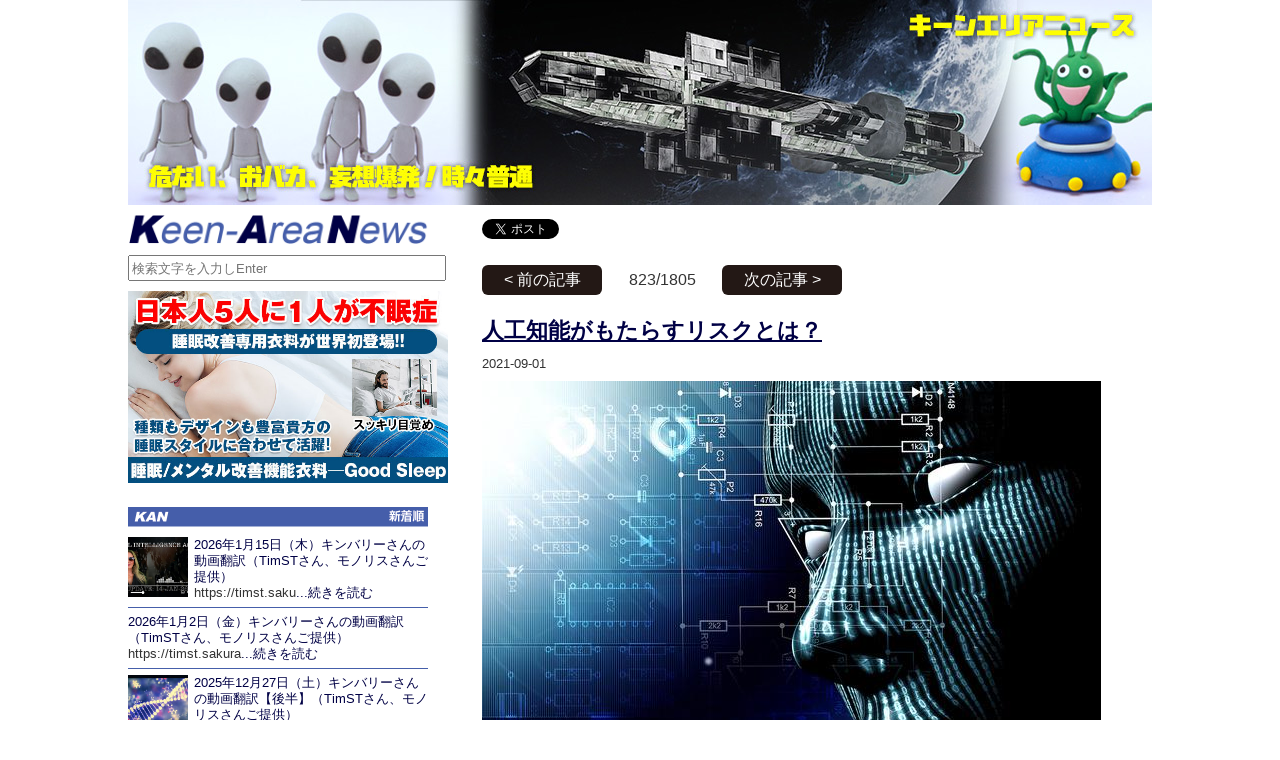

--- FILE ---
content_type: text/html; charset=UTF-8
request_url: https://keen-area.net/2021/823/
body_size: 30643
content:
<!DOCTYPE html>
<meta charset="UTF-8">

<!-- Global site tag (gtag.js) - Google Analytics -->
<script async src="https://www.googletagmanager.com/gtag/js?id=UA-10736663-3"></script>
<script>
  window.dataLayer = window.dataLayer || [];
  function gtag(){dataLayer.push(arguments);}
  gtag('js', new Date());

  gtag('config', 'UA-10736663-3');
</script>

<meta http-equiv="Content-Script-Type" content="text/javascript">
<meta http-equiv="Content-Style-Type" content="text/css">
<meta name="viewport" content="width=device-width">
<link rel="stylesheet" href="../../css/common.css" type="text/css" media="all">
<link rel="stylesheet" href="../../css/lightbox.css">
<script src="../../js/jquery-3.1.1.min.js" type="text/javascript"></script>
<script type="text/javascript" src="../../js/function_2019.js"></script>
<script type="text/javascript">
$(document).ready(function(){ //--------->変更不可

 // fade in #back-top
 $(function () {
   $(window).scroll(function () {
    if ($(this).scrollTop() > 100) {
     $('#goto_top').fadeIn();
    } else if ($(this).scrollTop() < 80) {
     $('#goto_top').fadeOut();
    }
    });
   });

 var position = $("#head_img").offset().top;

 $("#goto_top").click(function(){
        $("html,body").animate({
        scrollTop : position
    }, {
        queue : false
    });

 });
 

}); //--------->変更不可
</script><link rel="shortcut icon" href="https://keen-area.net/favicon.ico" type="image/vnd.microsoft.ico">
<title>人工知能がもたらすリスクとは？</title>

<!-- ***************************Google****************************** -->
<script async src="https://pagead2.googlesyndication.com/pagead/js/adsbygoogle.js?client=ca-pub-4662477886123819"
     crossorigin="anonymous"></script>

<!-- ***************************Google****************************** -->

<div id="container"><!-- *******************コンテナスタート -->
<div id="head_img"><a href="https://keen-area.net/">
<img src="https://keen-area.net/images/common/TransparentButton1.gif" />
</a></div>

<div style="overflow:hidden;"><!-- **************2枠BOX -->

<div id="right_box"><!-- ******************ライトボックススタート -->
<div class="main_box"><!-- SNS BUTTON ***************************** -->
<div style="float:left;width:140px;padding-top:4px;height:30px;">
<a href='https://twitter.com/share' class='twitter-share-button' data-via='session_2' data-lang='ja' data-hashtags='キーンエリアニュース'>ツイート</a>
<script type="text/javascript"> !function (d, s, id) { var js, fjs = d.getElementsByTagName(s)[0]; if (!d.getElementById(id)) { js = d.createElement(s); js.id = id; js.src = "//platform.twitter.com/widgets.js"; fjs.parentNode.insertBefore(js, fjs); } } (document, "script", "twitter-wjs");</script>
</div>
</div><!-- *****************SNS BUTTON ***************************** -->
<div class="main_box">
<div class="peger_1coma black_bot">
<a href="https://keen-area.net/2021/822/">
&lt;&nbsp;前の記事</a>
</div><div class="per_c">823/1805</div><div class="peger_1coma black_bot">
<a href="https://keen-area.net/2021/824/">
次の記事&nbsp;&gt;</a>
</div></div>

<div class="main_box">
<h1><a href="https://keen-area.net/2021/823/">人工知能がもたらすリスクとは？</a></h1>
<div class="fon_80 mar_bot_10">2021-09-01</div><a href="https://keen-area.net/images/2021/5ea9vr632708.jpg" data-lightbox="group" data-title=""><img src="https://keen-area.net/images/2021/5ea9vr632708.jpg" class="copy_pho" title="" /></a><br /><span class="blue fon_b">naturalnews.comより</span><br /><br />人工知能の急速な発展は、いくつかのリスクをもたらす可能性があります。だからこそ、人工知能は厳格かつ倫理的に管理されるべきなのです。現在、AI開発者たちは、ロボットに独立した人格を与えることは危険であるため、ロボットが常に人類の利益のために行動するよう、テクノロジーに制限を設ける方法を議論しています。<br /><br />AIコンサルタントのマシュー・カーショウ氏は、"若ければ "今のうちにテクノロジーが心配になるほどの高みに到達することも可能かもしれないと述べています。<br /><br />理論物理学者で宇宙学者のスティーブン・ホーキング教授は、2018年に亡くなる前に、「私たちがすでに持っている人工知能の原始的な形は、非常に有用であることがわかっています。しかし、完全な人工知能の開発は、人類の終わりを告げるものになると思う」と述べています。"<br />関連記事：EU、顔認識技術と「ハイリスク」な人工知能の応用を制限する法案を提案<br /><a href="https://keen-area.net/2021/824/" target="_blank">https://keen-area.net/2021/824/</a><br /><br />SpaceX社の創業者であるイーロン・マスク氏も、ホーキング博士の発言に賛同。彼は、「人工知能については、非常に慎重になるべきだと思います。我々の最大の脅威は何かといえば、それはおそらく人工知能でしょう。だから、私たちは非常に慎重になる必要があります。"<br /><br /><span class="fon_b">人工知能とは？</span><br /><br />AIはそれ自体が危険ですが、AGIには何が期待できるのでしょうか？人工知能とは、簡単に言えば、人間が行うあらゆる作業を機械が行える能力のことです。これは、機械が人間よりも効率的にタスクをこなす能力に注目したものですが、現時点では、一般的な知能ではありません。例えば、機械は1つの機能には非常に優れていますが、プログラムされていない他の機能は何も持っていません。つまり、1つの仕事をするのに、訓練された人間100人分の効果があるとはいえ、それ以外のことでは子供に負けることもある。<br /><br />しかし、カーショウは、真のAGIを実現するには、世界の包括的なモデルを保持できるほど強力なコンピューターを使用する必要があり、それはすぐには実現しないだろうと考えている。「意識を持つということがどういうことなのか、まだよくわかっていないのですから、AGIがすぐに実現するとは思えません。意識がある」ということが実際にどういうことなのかがわからないのですから。"<br /><br />さらに、AIはどんな機能でも大量のデータを使って訓練しなければなりませんが、人間はかなり少ないデータで学習できます。「人間の子供が車を認識する方法を学ぶためには、5台以上の車を見る必要はありません。コンピューターは何千台もの車を見る必要があります」とカーショウは言います。<br /><br />1950年、コンピュータの先駆者であるアラン・チューリングは、特定の条件下で人間の反応を真似ることができれば、コンピュータは人工知能を持っていると言えると提唱した。チューリングは、AIが人間に成りすますことができるかどうかを判断するテストを考案しました。今のところ、それをクリアしたシステムはありませんが、それに近づいたシステムもいくつかあります。最も近かったのは2018年、GoogleのAI「デュプレックス」が美容院のサロンに電話をかけ、予約に成功したことだ。<br /><br />しかし、デュプレックスは非常に特殊な作業をしていたのであり、真のAGIであれば、美容師とチャットができたはずだ。<br /><br />現在、人工知能はいたるところに存在していますが、それらのシステムは専用の任務には優れているものの、人間の助けを借りずに何かをすることを学習できたものは今のところありません。<br /><br />科学者たちが「人工的な一般知能」と呼ぶものは、今のところ理論的なものにとどまっています。このような人工システムを実現するためには、機械が経験から学び、新しい入力に適応し、人間のようなタスクをこなす必要があります。<br /><br />専門家たちは、一般的な知能を開発できる変曲点に近づけるような新技術を開発しています。しかし、ほとんどのAI専門家は、今世紀末までにAGIを目にすることができるようになると依然として信じており、最も楽観的な予測では2040年から2080年頃とされています。また、人間が自分の意識を理解していないため、人工的な意識は実現しないと考える人もいます。<br /><br /><span class="fon_b">人工知能のリスク</span><br /><br />人工知能にも欠点があり、そのいくつかを紹介します。<br /><br />雇用の喪失。仕事の自動化は、大規模な雇用喪失に拍車をかけます。仕事の自動化は当面の懸念事項です。もはやAIが特定の職種を代替できるかどうかの問題ではなく、その程度の問題です。現在、多くの業界ではすでに自動化が進んでおり、特に作業が繰り返し行われる分野では自動化が進んでいます。いつの間にか、小売業の販売から市場分析、労働までの作業がAIを使ってできるようになっています。<br /><br />プライバシーへの懸念 AIの悪意ある利用は、ハッキングによるデジタルセキュリティ、消費者向けドローンの武器化による物理的セキュリティ、さらには監視やプロファイリングによる政治的セキュリティをも脅かす可能性があります。中国がオフィスや学校、会場で顔認証技術を「オーウェル的」に使用しているのと同様に、AIはプライバシーやセキュリティに影響を与える可能性があります。<br /><br />株式市場の不安定化。アルゴリズムによる高頻度取引により、金融システム全体が崩壊する可能性があります。アルゴリズム取引とは、コンピュータが事前にプログラムされた指示に基づいて取引を実行することができる場合に発生するもので、大量・高頻度・高額の取引を行うことができるため、極端な市場変動を引き起こす可能性があります。<br /><br />人工知能やテクノロジーの素晴らしさについては、Computing.newsをご覧ください。<br /><br /><a href="https://www.naturalnews.com/2021-08-27-artificial-general-intelligence-risks.html" target="_blank">https://www.naturalnews.com/2021-08-27-artificial-general-intelligence-risks.html</a>
<br><br>
<div class="border_box blue">このサイトは独立したサイトでありいかなる企業とも提携していません。完全に自己資金により運営されています。
もしあなたがこのサイトの記事を良いとお考えでしたら、是非ともサポートをお願い致します。どんなに少額のサポートでも活動には有益です。
以下のリンクから、クレジットカードあるいはアマゾンペイ（コンビニ購入可能）、ペイパルでも支払い可能なサポート送金システムがあります。勿論個人情報の記載は不要です。
<a href="https://doneru.jp/AK-system" target="_blank">https://doneru.jp/AK-system</a></div>
</div>

<div class="body_end">
2809&nbsp;:&nbsp;PV
</div>

<div class="main_box">
<div class="peger_1coma black_bot">
<a href="https://keen-area.net/2021/822/">
&lt;&nbsp;前の記事</a>
</div><div class="per_c">823/1805</div><div class="peger_1coma black_bot">
<a href="https://keen-area.net/2021/824/">
次の記事&nbsp;&gt;</a>
</div></div>

<div class="bor_dot_10"></div>
<div class="main_box">
<h3>関連記事</h3>
<div class="Neer1coma"><a href="https://keen-area.net/2024/1603/">AIは戦争シミュレーションにおける紛争を解決する方法としてすぐに核兵器の発射に頼る</a></div><div class="Neer1coma"><a href="https://keen-area.net/2023/1300/">Bingチャットボット「Off The Rails」。致命的なウイルスを設計し、核の暗号を盗む」だろうとNYTに話す。</a></div><div class="Neer1coma"><a href="https://keen-area.net/2023/1278/">完全に人間の声に聞こえるAIクローンボイスで近い将来に無くなる仕事とは？</a></div><div class="Neer1coma"><a href="https://keen-area.net/2022/1240/">CAVEAT EMPTOR：ブレイン・コンピューター・インターフェースのある未来</a></div><div class="Neer1coma"><a href="https://keen-area.net/2022/1207/">忘却への道を開く</a></div><div class="Neer1coma"><a href="https://keen-area.net/2021/824/">EU、顔認識技術と「ハイリスク」な人工知能の応用を制限する法案を提案</a></div><div class="Neer1coma"><a href="https://keen-area.net/2021/712/">Googleスマートアシスタントが音声会話を記録・保存-音声履歴を削除する方法はこちら</a></div><div class="Neer1coma"><a href="https://keen-area.net/2017/371/">宇宙のAIと人間の考えるAIの違いそれは??</a></div><div class="Neer1coma"><a href="https://keen-area.net/2017/372/">AIとソースの関係SFの真実。スピ系の人ほどSFを見てほしい理由とは?</a></div><div class="Neer1coma"><a href="https://keen-area.net/2017/373/">メンバーは神だった!!最高神と太陽神、そしてマリアが二人!!</a></div></div>
<div class="main_box">
<form name="comment_send" id="comment_send" method="post" 
action="https://keen-area.net/sending.php">
<input type="hidden" name="sending_id" value="823" />
<input type="hidden" name="sending_ip" value="3.21.205.1" />
<input type="hidden" name="copy_title" value="人工知能がもたらすリスクとは？" />
<table class="com_table"><tr>
<td colspan="2" class="fon_b">コメントを投稿</td></tr>
<tr><td width="20%">お名前</td><td width="80%">
<input type="text" name="UserNameBox" id="UserNameBox" 
class="wide100" />
</td>
</tr><tr>
<td width="20%">タイトル</td><td width="80%">
<input type="text" name="ComTitleBox" id="ComTitleBox" 
class="wide100" />
</td>
</tr><tr>
<td>コメント</td><td>
<textarea name="CommentBox" id="CommentBox" rows="5" 
class="wide100"></textarea>
</tr><tr>
<td>
<input type="button" onclick="javascript:return totalCheck('comment_send')" value="Sending" class="Button0" />
</td><td class="font_small">
※管理者の承認後表示されます（一度書き込むと変更できませんのでご注意ください）
</td>
</tr></table>
</form>
</div>

<div class="main_box">
<div class="bor_dot_10"></div>
<h3>コメント一覧</h3>
</div>

<div class="main_box">
<!-- *****************Google記事紹介****************** -->
<script async src="//pagead2.googlesyndication.com/pagead/js/adsbygoogle.js"></script>
<ins class="adsbygoogle"
     style="display:block"
     data-ad-format="autorelaxed"
     data-ad-client="ca-pub-4662477886123819"
     data-ad-slot="1261477337"></ins>
<script>
     (adsbygoogle = window.adsbygoogle || []).push({});
</script>
</div>

</div><!-- **********************************ライトボックスエンド -->

<div id="left_box0"><!-- *****************レフトボックス上スタート -->
<div id="head_logo"><a href="https://keen-area.net/"></a></div>

<!-- ************************************google serch -->
<form name="ser_form" method="get" action="https://keen-area.net/serch.php">
<input type="text" onchange="serch_sub()" id="q" placeholder="検索文字を入力しEnter" name="q">
</form>
<script>
function serch_sub(){
  document.ser_form.submit();
}
</script>
<!-- ************************************google serch -->

<!-- *********************************ad_left0 -->
<div class="left_google_ad1">
<a href="https://shop.keen-area.net/01good_sleep/" target="_blank">
<img src="https://shop.keen-area.net/banner/good_sleep_620_372.jpg" class="div_full" /></a></div>
<!-- *********************************ad_left0 -->

<img src="https://keen-area.net/images/common/lef_tit_01.png" title="キーンエリアニュース新着順リスト"
 alt="キーンエリアニュース新着順リスト" class="lef_tit_01" id="AD_triger" />

<div class="lef_list_box">
<div class="lef_list01"><div class="lef_icon" style="background:url(https://keen-area.net/images/2026/24m6p1985749.jpg);background-size:cover;background-position:center center;"><a href="https://keen-area.net/2026/1855/"><img src="https://keen-area.net//images/common/TransparentButton1.gif" style="width:100%;" /></a></div><a href="https://keen-area.net/2026/1855/">2026年1月15日（木）キンバリーさんの動画翻訳（TimSTさん、モノリスさんご提供）</a><br />
https://timst.saku<a href="https://keen-area.net/2026/1855/">...続きを読む</a></div><div class="lef_list01"><a href="https://keen-area.net/2026/1854/">2026年1月2日（金）キンバリーさんの動画翻訳（TimSTさん、モノリスさんご提供）</a><br />https://timst.sakura<a href="https://keen-area.net/2026/1854/">...続きを読む</a></div><div class="lef_list01"><div class="lef_icon" style="background:url(https://keen-area.net/images/2026/nswakfud8313.jpg);background-size:cover;background-position:center center;"><a href="https://keen-area.net/2026/1853/"><img src="https://keen-area.net//images/common/TransparentButton1.gif" style="width:100%;" /></a></div><a href="https://keen-area.net/2026/1853/">2025年12月27日（土）キンバリーさんの動画翻訳【後半】（TimSTさん、モノリスさんご提供）</a><br />https://timst.sakura<a href="https://keen-area.net/2026/1853/">...続きを読む</a></div><div class="lef_list01"><div class="lef_icon" style="background:url(https://keen-area.net/images/2025/i5beo7v23388.jpg);background-size:cover;background-position:center center;"><a href="https://keen-area.net/2025/1852/"><img src="https://keen-area.net//images/common/TransparentButton1.gif" style="width:100%;" /></a></div><a href="https://keen-area.net/2025/1852/">2025年12月27日（土）キンバリーさんの動画翻訳【前半】（TimSTさん、モノリスさんご提供）</a><br />
https://timst.saku<a href="https://keen-area.net/2025/1852/">...続きを読む</a></div><div class="lef_list01"><div class="lef_icon" style="background:url(https://keen-area.net/images/2025/lub3xvqt7126.jpg);background-size:cover;background-position:center center;"><a href="https://keen-area.net/2025/1851/"><img src="https://keen-area.net//images/common/TransparentButton1.gif" style="width:100%;" /></a></div><a href="https://keen-area.net/2025/1851/">2025年12月10日（水）キンバリーさんの動画翻訳（TimSTさん、モノリスさんご提供）</a><br />https://timst.sakura<a href="https://keen-area.net/2025/1851/">...続きを読む</a></div></div>

<!-- *********************************google link_left1 -->
<div class="left_google_ad1">
<script async src="//pagead2.googlesyndication.com/pagead/js/adsbygoogle.js"></script>
<!-- keen_link -->
<ins class="adsbygoogle"
     style="display:block"
     data-ad-client="ca-pub-4662477886123819"
     data-ad-slot="6137876293"
     data-ad-format="link"></ins>
<script>
(adsbygoogle = window.adsbygoogle || []).push({});
</script></div>
<!-- *********************************google link_left1 --></div><!-- *******************************レフトボックス上エンド -->

<div id="left_box1"><!-- *****************レフトボックス下スタート -->
<a href="https://shop.keen-area.net/02no_shading/" target="_blank">
<img src="https://shop.keen-area.net/banner/kurawanai_800_400.jpg" alt="機能衣料|シェディング回避ファッション" title="機能衣料|シェディング回避ファッション" class="lef_list_box" id="" /></a>

<a href="https://halto.keen-area.net/" target="_blank">
<img src="https://keen-area.net/banner/halto_banner.jpg" alt="はると情報公式サイト" title="はると情報公式サイト" class="lef_list_box" id="" /></a>

<a href="https://www.youtube.com/c/KeenAreaNewです" target="_blank">
<img src="https://keen-area.net/banner/Youtube_banner.jpg" alt="Youtubeのキーンエリアニュースもよろしく" title="Youtubeのキーンエリアニュースもよろしく" class="lef_list_box" id="AD_close" /></a>

<img src="https://keen-area.net/images/common/lef_tit_02.png" title="キーンエリアニュース人気順リスト"
 alt="キーンエリアニュース人気順リスト" class="lef_tit_01" id="AD_triger2" />
 
<div class="lef_list_box">
<div class="lef_list01"><div class="lef_icon" style="background:url(https://keen-area.net/images/2014/rco619ie7121.jpg);background-size:cover;background-position:center center;"><a href="https://keen-area.net/2014/228/"><img src="https://keen-area.net//images/common/TransparentButton1.gif" style="width:100%;" /></a></div><a href="https://keen-area.net/2014/228/">どんな病気でも治ってしまう!?「ヒーリングコード」がさらに大幅バージョンアップ!!</a><br />

以前紹介した「どんな病気でも治っ<a href="https://keen-area.net/2014/228/">...続きを読む</a></div><div class="lef_list01"><div class="lef_icon" style="background:url(https://keen-area.net/images/2012/vjwuzh0c2616.jpg);background-size:cover;background-position:center center;"><a href="https://keen-area.net/2012/53/"><img src="https://keen-area.net//images/common/TransparentButton1.gif" style="width:100%;" /></a></div><a href="https://keen-area.net/2012/53/">こんなに簡単にフリーエネルギー装置ができてしまっていいのか？</a><br />


これはもしかしたら世紀の大発<a href="https://keen-area.net/2012/53/">...続きを読む</a></div><div class="lef_list01"><div class="lef_icon" style="background:url(https://keen-area.net/images/2014/mcd6l9e56211.jpg);background-size:cover;background-position:center center;"><a href="https://keen-area.net/2014/229/"><img src="https://keen-area.net//images/common/TransparentButton1.gif" style="width:100%;" /></a></div><a href="https://keen-area.net/2014/229/">2062年の未来人の予言が結構当たっている件─将来の日本は世界がうらやむような良い国らしい</a><br />
出典：jsksokuhou.com<a href="https://keen-area.net/2014/229/">...続きを読む</a></div><div class="lef_list01"><div class="lef_icon" style="background:url(https://keen-area.net/images/2014/i1lw9xv25649.jpg);background-size:cover;background-position:center center;"><a href="https://keen-area.net/2014/209/"><img src="https://keen-area.net//images/common/TransparentButton1.gif" style="width:100%;" /></a></div><a href="https://keen-area.net/2014/209/">どんな病気でも治ってしまう!?ヒーリングコードとは？</a><br />

これは結構注目かもしれない情報。<a href="https://keen-area.net/2014/209/">...続きを読む</a></div><div class="lef_list01"><div class="lef_icon" style="background:url(https://keen-area.net/images/2024/3wvehbmi8994.jpg);background-size:cover;background-position:center center;"><a href="https://keen-area.net/2024/1703/"><img src="https://keen-area.net//images/common/TransparentButton1.gif" style="width:100%;" /></a></div><a href="https://keen-area.net/2024/1703/">能登の炊き出しを全力で妨害する元自衛官（自称正義の味方）の悪事を断罪する！</a><br />
おかしいと思われる方は、是非とも上部<a href="https://keen-area.net/2024/1703/">...続きを読む</a></div></div>

<!-- *********************************google link_left1 -->
<div class="left_google_ad1">
<script async src="//pagead2.googlesyndication.com/pagead/js/adsbygoogle.js"></script>
<!-- keen_link -->
<ins class="adsbygoogle"
     style="display:block"
     data-ad-client="ca-pub-4662477886123819"
     data-ad-slot="6137876293"
     data-ad-format="link"></ins>
<script>
(adsbygoogle = window.adsbygoogle || []).push({});
</script></div>
<!-- *********************************google link_left1 --></div><!-- *******************************レフトボックス下エンド -->

</div><!-- **************2枠BOX END -->

<div id="under_block">
<div class="und_blo_inner_lef">
<div class="cate_box_1coma blue_bot"><a href="https://keen-area.net/?cid=1">陰謀論(364)</a></div><div class="cate_box_1coma blue_bot"><a href="https://keen-area.net/?cid=10">UFOと宇宙人(140)</a></div><div class="cate_box_1coma blue_bot"><a href="https://keen-area.net/?cid=2">不思議世界(78)</a></div><div class="cate_box_1coma blue_bot"><a href="https://keen-area.net/?cid=3">予言(12)</a></div><div class="cate_box_1coma blue_bot"><a href="https://keen-area.net/?cid=4">医療情報(83)</a></div><div class="cate_box_1coma blue_bot"><a href="https://keen-area.net/?cid=5">戦争(9)</a></div><div class="cate_box_1coma blue_bot"><a href="https://keen-area.net/?cid=6">エネルギー(61)</a></div><div class="cate_box_1coma blue_bot"><a href="https://keen-area.net/?cid=7">クルマ(26)</a></div><div class="cate_box_1coma blue_bot"><a href="https://keen-area.net/?cid=8">動物(9)</a></div><div class="cate_box_1coma blue_bot"><a href="https://keen-area.net/?cid=11">ニュース(173)</a></div><div class="cate_box_1coma blue_bot"><a href="https://keen-area.net/?cid=9">コンピュータ(21)</a></div><div class="cate_box_1coma blue_bot"><a href="https://keen-area.net/?cid=12">YouTube(194)</a></div><div class="cate_box_1coma blue_bot"><a href="https://keen-area.net/?cid=13">コズミックディスクロージャ(86)</a></div><div class="cate_box_1coma blue_bot"><a href="https://keen-area.net/?cid=14">コブラ情報(30)</a></div><div class="cate_box_1coma blue_bot"><a href="https://keen-area.net/?cid=15">カテゴリー未分類(9)</a></div><div class="cate_box_1coma blue_bot"><a href="https://keen-area.net/?cid=16">コズミックディスクロージャ・クロニクル(99)</a></div><div class="cate_box_1coma blue_bot"><a href="https://keen-area.net/?cid=539">Ascension-W.TV-Corey_Goode(10)</a></div><div class="cate_box_1coma blue_bot"><a href="https://keen-area.net/?cid=17">キンバリー・ゴーグェン(398)</a></div></div>
<div class="und_blo_inner_rig">
<ul>
<li class="cate_box_1coma blue_bot"><a href="https://keen-area.net/?yid=2012">2012年の記事</a></li>
<li class="cate_box_1coma blue_bot"><a href="https://keen-area.net/?yid=2013">2013年の記事</a></li>
<li class="cate_box_1coma blue_bot"><a href="https://keen-area.net/?yid=2014">2014年の記事</a></li>
<li class="cate_box_1coma blue_bot"><a href="https://keen-area.net/?yid=2015">2015年の記事</a></li>
<li class="cate_box_1coma blue_bot"><a href="https://keen-area.net/?yid=2016">2016年の記事</a></li>
<li class="cate_box_1coma blue_bot"><a href="https://keen-area.net/?yid=2017">2017年の記事</a></li>
<li class="cate_box_1coma blue_bot"><a href="https://keen-area.net/?yid=2018">2018年の記事</a></li>
</ul>
<ul>
<li class="cate_box_1coma blue_bot"><a href="https://keen-area.net/?yid=2019">2019年の記事</a></li>
<li class="cate_box_1coma blue_bot"><a href="https://keen-area.net/?yid=2020">2020年の記事</a></li>
<li class="cate_box_1coma blue_bot"><a href="https://keen-area.net/?yid=2021">2021年の記事</a></li>
<li class="cate_box_1coma blue_bot"><a href="https://keen-area.net/?yid=2022">2022年の記事</a></li>
<li class="cate_box_1coma blue_bot"><a href="https://keen-area.net/?yid=2023">2023年の記事</a></li>
<li class="cate_box_1coma blue_bot"><a href="https://keen-area.net/?yid=2024">2024年の記事</a></li>
<li class="cate_box_1coma blue_bot"><a href="https://keen-area.net/?yid=2025">2025年の記事</a></li>
</ul>
</div>
</div>

<div id="footer">
<span id="logon">_</span>
Copyright © 2012-2026 <a href="https://session-2.com/?id=W">SESSION-2</a> All Rights Reserved.
<div class="flo_rig">
<a href='http://session-2.com/?id=W' target='_blank'><img width="16" height="16" src="[data-uri]" id="ses_icon" alt=""></a></div>
</div></div><!-- *******************コンテナエンド -->
<div id="goto_top"></div>
<script src="../../js/lightbox.js" type="text/javascript"></script>
<script>
 lightbox.option({
  'fitImagesInViewport' : true,
  'wrapAround': true
 })
</script>



--- FILE ---
content_type: text/html; charset=utf-8
request_url: https://www.google.com/recaptcha/api2/aframe
body_size: 268
content:
<!DOCTYPE HTML><html><head><meta http-equiv="content-type" content="text/html; charset=UTF-8"></head><body><script nonce="K4IkSJAoMSUVc35GC_XRSw">/** Anti-fraud and anti-abuse applications only. See google.com/recaptcha */ try{var clients={'sodar':'https://pagead2.googlesyndication.com/pagead/sodar?'};window.addEventListener("message",function(a){try{if(a.source===window.parent){var b=JSON.parse(a.data);var c=clients[b['id']];if(c){var d=document.createElement('img');d.src=c+b['params']+'&rc='+(localStorage.getItem("rc::a")?sessionStorage.getItem("rc::b"):"");window.document.body.appendChild(d);sessionStorage.setItem("rc::e",parseInt(sessionStorage.getItem("rc::e")||0)+1);localStorage.setItem("rc::h",'1768838958952');}}}catch(b){}});window.parent.postMessage("_grecaptcha_ready", "*");}catch(b){}</script></body></html>

--- FILE ---
content_type: text/css
request_url: https://keen-area.net/css/common.css
body_size: 3802
content:
@charset"utf-8"; /*Keen*/
@import url("./color.css");
@import url("./style.css");
@import url("./yakumono.css");
@import url("./keen_edit.css");
 
/* =========================================================================*/
/*                                 固定指定部                                 */
/* =========================================================================*/
@media screen and (min-width: 600px) {
#container{
 width:1024px;
 margin:0px auto;
 overflow:hidden;
}
}
@media screen and (max-width: 599px) {
#container{
 width:95vw;
 margin:0vw 2.5vw;
}
}
@media screen and (min-width: 600px) {
#head_img{
 width:1024px;
 height:205px;
 overflow:hidden;
 background: url('../images/common/head_img.jpg');
 background-repeat:no-repeat;
 margin-bottom:10px;
}
#head_img img{
 width:1024px;
 height:205px;
}
}
@media screen and (max-width: 599px) {
#head_img{
 width:100%;
 height:20vw;
 overflfow:hidden;
 background: url('../images/common/head_img.jpg');
 background-repeat:no-repeat;
 background-size:100%;
}
#head_img img{
 width:100%;
 height:20vw;
}
}

/* =====================left_box========================*/
@media screen and (min-width: 600px) {
#left_box0,#left_box1{
 width:320px;
 min-height:100px;
 overflow:hidden;
 float:left;
 text-align:left;
 font-size:80%;
 line-height:1.3em;
}
}
#left_box0 a,#left_box1 a{
 color:#000045;
 text-decoration:none;
}
#left_box0 a:hover,#left_box1 a:hover{
 color:#3b95d1;
}
#login_form{
  display:none;
}
@media screen and (max-width: 599px) {
#left_box0,#left_box1{
 text-align:left;
 font-size:80%;
 line-height:1.3em;
}
}

/* =====================right_box========================*/
@media screen and (min-width: 600px) {
#right_box{
 width:670px;
 overflow:hidden;
 float:right;
 margin-bottom:20px;
}
}
@media screen and (max-width: 599px) {
#right_box{
 width:100%;
 overflow:hidden;
 text-align:left;
}
}

/* =====================body最後========================*/
@media screen and (min-width: 600px) {
#goto_top{
 width:40px;
 height:94px;
 position:fixed;
 right:40px;
 bottom:0px;
 background: url('../images/common/gototop.png');
 display:none;
 cursor:pointer;
}
}
@media screen and (max-width: 599px) {
#goto_top{
 width:40px;
 height:94px;
 position:fixed;
 right:10px;
 bottom:100px;
 background: url('../images/common/gototop.png');
 display:none;
}
}
@media screen and (min-width: 600px) {
#footer{
 width:100%;
 text-align:center;
 font-size:80%;
 height:auto;
 background-color:#231815;
 color:#ffffff;
 line-height:1em;
 padding:6px 0px;
 overflow:hidden;
}
}
@media screen and (max-width: 599px) {
#footer{
 width:100%;
 text-align:center;
 font-size:80%;
 height:auto;
 background-color:#231815;
 color:#ffffff;
 line-height:1em;
 padding:6px 0px;
 margin-bottom:100px;
}
}
#footer a{
 color:#ffffff;
}

body { 
 background : #ffffff;
 /*background-repeat:repeat-x;*/
 margin:0 auto;
 text-align:center;
 color:#333333;
 font-family: Verdana, Roboto, "Droid Sans", "メイリオ", Meiryo UI, "游ゴシック", YuGothic, sans-serif;
 line-height:1em;
 -webkit-text-size-adjust: 100%;
 }

iframe { border: none; }
  
td,tr{vertical-align:top;}

p{margin:0px;
box-sizing: border-box;
}

div{
box-sizing: border-box;
}

ul{
 margin:0px;
 padding:20px;
}
li{

}

img {border:0px;}
a:hover img{
 filter:alpha(opacity=50);
  -moz-opacity: 0.5;
  opacity: 0.5;
}
a:active img{
 filter:alpha(opacity=50);
  -moz-opacity: 0.5;
  opacity: 0.5;
}
a img{
 filter:alpha(opacity=100);
 -moz-opacity: 1;
  opacity: 1;
}

@media screen and (max-width: 599px) {
.s{display:block;}
.pc{display:none;}
}
@media screen and (min-width: 600px) {
.s{display:none;}
.pc{display:block;}
}

--- FILE ---
content_type: text/css
request_url: https://keen-area.net/css/color.css
body_size: 2183
content:
@charset"utf-8";
/*KEENサイト*/

/*------------------->ボタン系*/
.blue_bot a{
 background:#3b95d1;
 color:#ffffff;
 text-decoration:none;
 cursor:pointer;
}
.blue_bot a:hover{
 background:#00afec;
 color:#ffffff;
 display:block;
 /*アニメーション*/
 transition-property:background;
 transition-color:background;
 transition-duration:0.3s;
 transition-timing-function:ease-out;
 transition-delay:0.1s;
}

.themeblue_bot a{
 background:#455eaa;
 color:#ffffff;
 text-decoration:none;
 cursor:pointer;
}
.themeblue_bot a:hover{
 background:#dcdcdd;
 color:#333333;
 /*アニメーション*/
 transition-property:background;
 transition-color:background;
 transition-duration:0.3s;
 transition-timing-function:ease-out;
 transition-delay:0.1s;
}

.black_bot a{
 background:#231815;
 color:#ffffff !important;
 text-decoration:none;
 text-align:center;
 cursor:pointer;
}
.black_bot a:hover{
 background:#455eaa;
 color:#ffffff;
 text-align:center;
 text-decoration:none;
 /*アニメーション*/
 transition-property:background;
 transition-color:background;
 transition-duration:0.3s;
 transition-timing-function:ease-out;
 transition-delay:0.1s;
}

/*------------------->BOX系*/
.blue_box{
 border:1px solid #455eaa;
 background:#ffffff;
}

/* -------------------------------->色*/
.red{color:#c30d22;}        .red_bak{background-color:#c30d22;}
.green{color: #008953;}     .green_bak{background-color:#008953;}
.blue{color: #3b95d1;}      .blue_bak{background-color:#3b95d1;}
.themeblue{color: #455eaa;} .themeblue_bak{background-color:#455eaa;}
.royalblue{color: #000045;} .royalblue_bak{background-color:#000045;}
.yerrow_back{background-color:#ffff00;}
.C10{color: #eaf6fd}		.C10_back{background-color:#eaf6fd;}
.K100{color: #231815;}      .K100_bak{background-color:#231815;}
.K70{color: #717071;}       .K70_bak{background-color:#717071;}
.K40{color: #b4b5b5;}       .K40_bak{background-color:#b4b5b5;}
.K30{color: #c9c9ca;}       .K30_bak{background-color:#c9c9ca;}
.K20{color: #dcdcdd;}       .K20_bak{background-color:#dcdcdd;}
.K10{color: #eeefef;}       .K10_bak{background-color:#eeefef;}
.white{color: #ffffff;}    .white_bak{background-color:#ffffff;}

--- FILE ---
content_type: text/css
request_url: https://keen-area.net/css/style.css
body_size: 10058
content:
@charset"utf-8";
/*サイズに関するものはこのシート（サイズが関係するデザインも一部入っている）*/
/* =====================left_box関係サイズ========================*/
@media screen and (min-width: 600px){
#head_logo{
 width:300px;
 height:40px;
 background: url('../images/common/site_logo.png');
 background-repeat:no-repeat;
 background-size:100%;
}
#head_logo a{
 width:300px;
 height:40px;
 display:block;
}
}
@media screen and (max-width: 599px){
#head_logo{
 width:100%;
 height:6vw;
 background: url('../images/common/site_logo.png');
 background-repeat:no-repeat;
 background-size:50%;
}
#head_logo a{
 width:100%;
 height:8vw;
 display:block;
}
}

@media screen and (min-width: 600px){
/*新しいサーチ*/
#gse-i-id1{
 width:206px;
 height:20px;
 float:left;
 margin-right:6px;
 border:1px solid #455eaa;
 background:#ffffff;
}
.gse-serch-button{
 width:80px;
 background: url('../images/common/button01.png');
}
}
@media screen and (max-width: 599px){
/*新しいサーチ*/
#gse-i-id1{
 width:66%;
 height:7vw;
 float:left;
 margin-right:4%;
 border:1px solid #455eaa;
 background:#ffffff;
}
.gse-serch-button{
 width:28%;
 background: url('../images/common/button01.png');
}
}

#q{
  width:calc(100% - 10px);
  height:20px;
  float:left;
  margin-bottom:10px;
  }

@media screen and (min-width: 600px){
.left_google_ad1{
 width:100%;
 float:left;
 overflow:hidden;
 margin-bottom:20px;
}
}
@media screen and (max-width: 599px){
.left_google_ad1{
 width:100%;
 float:left;
 overflow:hidden;
 margin-bottom:10px;
}
}

@media screen and (min-width: 600px){
.lef_list_box{
 width:300px;
 margin-bottom:20px;
}
}
@media screen and (max-width: 599px){
.lef_list_box{
 width:100%;
 margin-bottom:10px;
}
}

@media screen and (min-width: 600px){
.lef_tit_01{
 width:300px;
 margin-bottom:0px;
}
}
@media screen and (max-width: 599px){
.lef_tit_01{
 width:100%;
 margin-bottom:0px;
}
}

@media screen and (min-width: 600px){
.lef_list01{
 width:300px;
 padding:6px 0px;
 border-bottom:1px solid #455eaa;
 overflow:hidden;
}
.lef_icon{
 width:60px;
 height:60px;
 margin-right:6px;
 float:left;
 overflow:hidden;
}
}
@media screen and (max-width: 599px){
.lef_list01{
 width:100%;
 padding:6px 0px;
 border-bottom:1px solid #455eaa;
 overflow:hidden;
}
.lef_icon{
 width:18.7vw;
 height:18.7vw;
 margin-right:6px;
 float:left;
 overflow:hidden;
}
}

/* =====================right_box========================*/
.up_google{
 width:670px;
 overflow:hidden;
 margin-bottom:20px;
}
.sns_box{
 width:670px;
 overflow:hidden;
 margin-top:10px;
}
@media screen and (max-width: 599px){
.up_google{
 width:100%;
 overflow:hidden;
 margin-bottom:10px;
}
.sns_box{
 width:100%;
 overflow:hidden;
}
}

@media screen and (min-width: 600px){
.rig_list_lef_box{
 width:320px;
 float:left;
 text-align:left;
 font-size:80%;
 line-height:1.4em;
}
}
@media screen and (max-width: 599px){
.rig_list_lef_box{
 width:100%;
 text-align:left;
 font-size:80%;
 line-height:1.4em;
}
}
.One1coma{
 width:100%;
 padding:4px 0px 4px 16px;
 border-bottom:1px dotted #455eaa;
 overflow:hidden;
 background: url('../images/common/Triangle_B2.gif');
 background-repeat:no-repeat;
 background-position:left top 8px;
}
.One1coma a{
 text-decoration:none;
 color:#3b95d1;
 display:block;
}
.One1coma a:hover{
 color:#008953;
 text-decoration:none;
}
.pic_tit_01{
 width:100%;
 margin-bottom:0px;
}

@media screen and (min-width: 600px){
.rig_list_rig_box{
 width:320px;
 float:right;
 text-align:left;
 font-size:80%;
 line-height:1.4em;
}
}
@media screen and (max-width: 599px){
.rig_list_rig_box{
 width:100%;
 text-align:left;
 font-size:80%;
 line-height:1.4em;
}
}

/* =====================メインのコンテンツ部分======================*/
.main_box a{
  color:#333;
}
.main_box a:hover{
  color:#008953;
}
.main_box{
 width:670px;
 min-height:30px;
 overflow:hidden;
 margin-bottom:20px;
 text-align:left;
 line-height:1.5em;
}
@media screen and (max-width: 599px){
.main_box{
 width:100%;
 overflow:hidden;
 text-align:left;
 line-height:1.5em;
 margin-bottom:10px;
}
}
#right_box .main_box h1 a{
 color:#000045;
}
#right_box .main_box h1 a:hover{
 color:#008953;
 text-decoration:none;
}

#right_box .main_box iflame{
  width:100% !important;
  height:calc(100% * 0.5625) !important;
}

@media screen and (min-width: 600px){
.righ_icon{
 width:120px;
 height:120px;
 margin-right:10px;
 float:left;
 overflow:hidden;
 background-repete:no-repete;
}
}
@media screen and (max-width: 599px){
.righ_icon{
 width:120px;
 height:120px;
 margin-right:10px;
 float:left;
 overflow:hidden;
 background-repete:no-repete;
}
}

.main_tit_01{
 width:100%;
 overflow:hidden;
 padding:6px;
 border-left:3px solid #3b95d1;
}
.main_tit_02{
 width:100%;
 overflow:hidden;
 padding:6px;
 border-left:3px solid #b4b5b5;
 line-height:1.8em;
}

@media screen and (min-width: 600px) {
.copy_pho{
 max-width:670px;
}
}
@media screen and (max-width: 599px) {
.main_box .copy_pho{
 max-width:96vw;
 overflow:hidden;
}
}

@media screen and (min-width: 600px) {
.ifla_size{
 width:100%;
 height:calc(670px * 0.5625);
}
}
@media screen and (max-width: 599px) {
.ifla_size{
 width:95vw;
 height:53.2vw;
}
}

.amazonBox iflame{
 margin-right:10px;
}

.body_end{
 width:100%;
 margin:10px;
 padding:10px;
 text-align:right;
 font-size:80%;
 overflow:hidden;
 clear:both;
}

@media screen and (max-width: 599px){
#goo_mob_bot{
 width:100%;
 position:fixed;
 top:-100px;
 margin:0px auto;
 Z-index:10;
 text-align:center;
}
}

.Neer1coma{
 width:100%;
 padding:4px 0px 4px 16px;
 font-size:80%;
 line-height:1.4em;
 border-bottom:1px dotted #455eaa;
 overflow:hidden;
 background: url('../images/common/Triangle_B2.gif');
 background-repeat:no-repeat;
 background-position:left top 8px;
}
.Neer1coma a{
 text-decoration:none;
 color:#3b95d1;
 display:block;
}
.Neer1coma a:hover{
 color:#008953;
 text-decoration:none;
}

/* =====================コメントテーブル======================*/
@media screen and (min-width: 600px){
.com_table{
 width:80%;
 font-size:80%;
 line-height:1.3em;
 margin-left:20px;
}
}
@media screen and (max-width: 599px){
.com_table{
 width:calc(100% - 14px);
 font-size:80%;
 line-height:1.3em;
 margin-left:14px;
}
}
@media screen and (min-width: 600px){
.comm_box{
 width:80%;
 overflow:hidden;
 padding-bottom:10px;
 margin-bottom:10px;
 border-bottom:1px dotted #231815;
 margin-left:20px;
 font-size:80%;
}
}
@media screen and (max-width: 599px){
.comm_box{
 width:90%;
 overflow:hidden;
 padding-bottom:10px;
 margin-bottom:10px;
 border-bottom:1px dotted #231815;
 margin-left:10px;
 font-size:80%;
}
}

/* =====================ページャーまとめて======================*/
.peg_com_1 {
 width:30px;
 height:30px;
 font-weight:bold;
 display:block;
 float:left;
 text-align:center;
 line-height:30px;
 text-decoration: none;
 margin-right:4px;
 background-color:#dcdcdc;
}
.peg_com_1 a{
 width:30px;
 height:30px;
 font-weight:bold;
 display:block;
 float:left;
 text-align:center;
 line-height:30px;
 text-decoration: none;
 color:#ffffff;
 margin-right:4px;
 background-color:#231815;
}
.peg_com_1 a:hover{
 width:30px;
 height:30px;
 font-weight:bold;
 display:block;
 float:left;
 text-align:center;
 line-height:30px;
 text-decoration: none;
 color:#ffffff;
 background-color:#455eaa;
 margin-right:4px;
}
.peger_1coma a{
 width:120px;
 height:30px;
 float:left;
 line-height:30px;
 border-radius: 6px;
 display:block; 
}
.per_c{
 width:120px;
 height:30px;
 float:left;
 line-height:30px;
 text-align:center;
}

@media screen and (max-width: 599px){
.peg_com_1 {
 width:30px;
 height:30px;
 font-weight:bold;
 display:block;
 float:left;
 text-align:center;
 line-height:30px;
 text-decoration: none;
 margin-right:4px;
 background-color:#dcdcdc;
 border-radius: 15px;
}
.peg_com_1 a{
 width:30px;
 height:30px;
 font-weight:bold;
 display:block;
 float:left;
 text-align:center;
 line-height:30px;
 text-decoration: none;
 color:#ffffff;
 margin-right:4px;
 background-color:#3b95d1;
 border-radius: 15px;
}
.peg_com_1 a:active{
 width:30px;
 height:30px;
 font-weight:bold;
 display:block;
 float:left;
 text-align:center;
 line-height:30px;
 text-decoration: none;
 color:#ffffff;
 background-color:#455eaa;
 margin-right:4px;
 border-radius: 15px;
}
.peger_1coma a{
 width:100px;
 height:30px;
 float:left;
 line-height:30px;
 border-radius: 6px;
 display:block; 
}
.per_c{
 width:100px;
 height:30px;
 float:left;
 line-height:30px;
 text-align:center;
}
}

/* =====================アンダーブロック部分======================*/
#under_block{
 width:100%;
 font-size:80%;
 line-height:1.4em;
 overflow:hidden;
 background-color:#c9c9ca;
 color:#ffffff;
 padding-top:4px;
}
@media screen and (min-width: 600px){
.und_blo_inner_lef{
 width:690px;
 overflow:hidden;
 float:left;
 margin-left:6px;
 }
.und_blo_inner_rig{
 width:268px;
 overflow:hidden;
 float:right;
}
}
@media screen and (max-width: 599px){
.und_blo_inner_lef{
 width:100%;
 overflow:hidden;
 float:left;
 margin-left:6px;
 }
.und_blo_inner_rig{
 clear:both;
 width:100%;
 overflow:hidden;
 margin-left:6px;
 float:left;
}
}
.und_blo_inner_rig ul{
  margin:0;
  padding:0;
}
.und_blo_inner_rig li{
  list-style:none;
}

@media screen and (min-width: 600px){
.cate_box_1coma a{
  width:130px;
  float:left;
  margin-right:4px;
  margin-bottom:4px;
  display:block;
 }
}
@media screen and (max-width: 599px){
.cate_box_1coma a{
  width:46%;
  float:left;
  margin-right:2%;
  margin-bottom:2%;
  display:block;
 }
}


--- FILE ---
content_type: text/css
request_url: https://keen-area.net/css/yakumono.css
body_size: 3212
content:
@charset"utf-8"; /*Keen*/
/* ============================Font================================*/
h1{font-size:140%;margin:0px 0px 10px 0px;line-height:1.4em;}
h2{font-size:120%;margin:0px 0px 10px 0px;line-height:1.4em;}
h3{font-size:110%;margin:0px 0px 10px 0px;line-height:1.4em;}
h4{font-size:100%;margin:0px 0px 10px 0px;line-height:1.4em;}
h5{font-size:100%;margin:0px 0px 6px 0px;line-height:1.4em;}

.fon_b{font-weight:bold;}
.fon_90{font-size:90%;line-height:1.2em;}
.fon_90_b{font-size:90%;font-weight:bold;line-height:1.2em;}
.fon_80{font-size:80%;line-height:1.2em;}
.fon_80_b{font-size:80%;font-weight:bold;line-height:1.2em;}
.fon_70{font-size:70%;line-height:1.2em;}
.fon_70_b{font-size:70%;font-weight:bold;line-height:1.2em;}

/* ===========================マージン================================*/
.mar_20{margin:20px;overflow:hidden;}
.mar_10{margin:10px;overflow:hidden;}
.mar_8{margin:8px;overflow:hidden;}
.mar_6{margin:6px;overflow:hidden;}
.mar_4{margin:4px;overflow:hidden;}
.mar_2{margin:2px;overflow:hidden;}

.mar_top_20{margin-top:20px;}
.mar_top_10{margin-top:10px;}
.mar_top_6{margin-top:6px;}

.mar_rig_20{margin-right:20px;}
.mar_rig_10{margin-right:10px;}
.mar_rig_6{margin-right:6px;}

.mar_bot_20{margin-bottom:20px;}
.mar_bot_10{margin-bottom:10px;}
.mar_bot_6{margin-bottom:6px;}

.mar_lef_30{margin-left:30px;}
.mar_lef_20{margin-left:20px;}
.mar_lef_10{margin-left:10px;}
.mar_lef_6{margin-left:6px;}

.lin_hei_16{line-height:1.6em;}
.lin_hei_14{line-height:1.4em;}
.lin_hei_12{line-height:1.2em;}

.specer_m{width:100%;height:20px;float:left;overflow:hidden;}
.specer_s{width:100%;height:10px;float:left;overflow:hidden;}

/* ===========================位置================================*/
.flo_rig{float:right;overflow:hidden;font-size:80%;line-height:1.2em;}
.flo_lef{float:left;overflow:hidden;font-size:80%;line-height:1.2em;}

.txt_rig{text-align:right;}
.txt_lef{text-align:left;}
.txt_cen{text-align:center;}

.cr{clear:both;}

/* ===========================サイズ================================*/
.div_full{width:100%;height:auto;overflow:hidden;}
.div_harf{width:48%;height:auto;overflow:hidden;}
.div_40{width:40%;height:auto;overflow:hidden;}
.wide100{
 width:calc(100% - 3px);
}

/* ===========================角丸================================*/
.kadomaru10{
 border-radius:10px;
 }
.kadomaru6{
 border-radius:6px;
 }
 
/* =========================ボーダー===============================*/
.bor_dot_10{
 height:10px;
 width:100%;
 margin-bottom:10px;
 border-bottom:1px dotted #231815;
 }
.bor_dot_4{
 height:4px;
 width:100%;
 margin-bottom:4px;
 border-bottom:1px dotted #231815;
 }
.border_box{
 border:1px solid #333333;
 overflow:hidden;
 padding:6px;
}

/* =========================テーブル===============================*/
 .table_style_01{
 margin:0px 0px 20px 0px;
 font-size:100%;
 line-height:1.4em;
 text-align:left;
 border-collapse:collapse;
 border:1px solid #455eaa;
 }
 .table_style_01 th {
 border:1px solid #455eaa;
 vertical-align:top;
 padding:4px;
 color:#231815;
 background-color:#eeefef;
 }
 .table_style_01 td {
 border:1px solid #455eaa;
 vertical-align:top;
 padding:4px;
 }

--- FILE ---
content_type: text/css
request_url: https://keen-area.net/css/keen_edit.css
body_size: 981
content:
/* --------------------------------->使用カラー一覧
color: #455eaa; 濃い青
color: #3b95d1; 薄い青
color: #333333; ダークグレー
*/

#edit_up_navi{
 width:100%;
 padding:10px;
 overflow:hidden;
 margin-bottom:20px;
}

#left_navi{
 width:100%;
 overflow:hidden;
 margin-bottom:20px;
}
.edit_left_linkbox{
 width:100%;
 overflow:hidden;
 padding:2px 0px 2px 16px;
 background:url('../images/common/Triangle_B2.gif');
 background-repeat:no-repeat;
 background-position:left 0px top 6px;
 border-bottom:1px dotted #333333;
}
.edit_left_linkbox a{
 display:block;
}

#drag-area{
 border:3px dashed #3b95d1;
 padding:6px;
 width:300px;
 float:left;
 text-align:center;
 margin-right:10px;
 font-size:80%;
 line-height:1.4em;
}

#descript01{
 width:260px;
 float:left;
 font-size:80%;
 line-height:1.4em;
}

#right_box #ed_bot1 a{
 margin-top:10px;
 width:200px;
 height:26px;
 border-radius:6px;
 display:block;
 overflow:hidden;
 line-height:26px;
 text-align:center;
 color:#ffffff;
}


--- FILE ---
content_type: application/javascript
request_url: https://keen-area.net/js/function_2019.js
body_size: 3309
content:
function insert(photo,box_name){
 var area = document.getElementById(box_name);
 var bun = document.getElementById(box_name).value;
 var nagasa = bun.length;
 var basho = area.selectionStart;
 var mae = bun.substr(0, basho);
 var ushiro = bun.substr(basho, nagasa);
 var dir = document.getElementById('dayid_box').value;
 dir = dir.slice(0,4);
 var nakami = document.getElementById(photo).value;
 var link = '<a href="./images/'+dir+'/'+nakami+'" data-lightbox="group" data-title="">';
 var sumna = '<img src="./images/'+dir+'/'+nakami+'" class="copy_pho" title="" /></a>';
 document.getElementById('bodycopy_box').value = mae + link + sumna + ushiro;
}

function totalCheck(){
  if(!checkNull(document.getElementById('UserNameBox'),   'お名前')) return false;
  if(!checkNull(document.getElementById('ComTitleBox'),   '表題')) return false;
  if(!checkNull(document.getElementById('CommentBox'),   '本文')) return false;
  document.forms['comment_send'].submit();  
  return true;
 }
 
 function tokoCheck(post_form){
  if(!checkNull(document.post_form.comment,   '本文')) return false;
  document.forms[post_form].submit();  
  return true;
 }
 
  function bbsCheck(post_form){
  if(!checkNull(document.post_form.b_title,   'スレッドタイトル')) return false;
  if(!checkNull(document.post_form.comment,   '本文')) return false;
  document.forms[post_form].submit();  
  return true;
 }
 
 function PostCheck(post_form){
  if(!checkNull(document.post_form.u_name,   'お名前')) return false;
  if(!checkNull(document.post_form.u_mail,   'メールアドレス')) return false;
  if(!checkEMail(document.post_form.u_mail,    true))   return false;
  if(!checkNull(document.post_form.comment,   '本文')) return false;
  document.forms[post_form].submit();  
  return true;
 }
 
 function checkNull(obj,msg){
  if(obj.value==''){
    alert(msg+'が未記入です');
    obj.focus();
    return false;
  }
  return true;
}

// メールアドレスチェック
function checkEMail(obj,retnull){
  var retval=true;
  var value =obj.value;
  if (value=='') retval=retnull;
  else {
    var del=value.indexOf('@');
    retval = (del>0 && (value.length-del)>1
           && value.substring(del+1).indexOf('@')==-1);
  }
  if(retval==false)
    alertMsg('E-Mailアドレス',obj);
  return retval;
}

// フォーマットエラーメッセージの表示部分
function alertMsg(msg,obj){
    alert(msg+'の形式が間違っています');
    obj.focus();
}

function pageAlert(StringTmp) {
 window.alert(StringTmp);
}

function FormSubmit(FormName) {
 document.forms[FormName].submit();
}
function FormSubmit_n() {
 for (var i=0; i<document.forms.length; ++i) {
  clearForm(document.forms[i]);
  }
}
function clearForm(form) {
 for(var i=0; i<form.elements.length; ++i) {
  clearElement(form.elements[i]);
 }
}
function clearElement(element) {
 switch(element.type) {
  case "hidden":
  case "submit":
  case "reset":
  case "button":
  case "image":
  return;
  case "file":
  return;
  case "text":
  case "password":
  case "textarea":
  element.value = "";
  return;
  case "checkbox":
  case "radio":
  element.checked = false;
  return;
  case "select-one":
  case "select-multiple":
  element.selectedIndex = 0;
  return;
  default:
 }
}